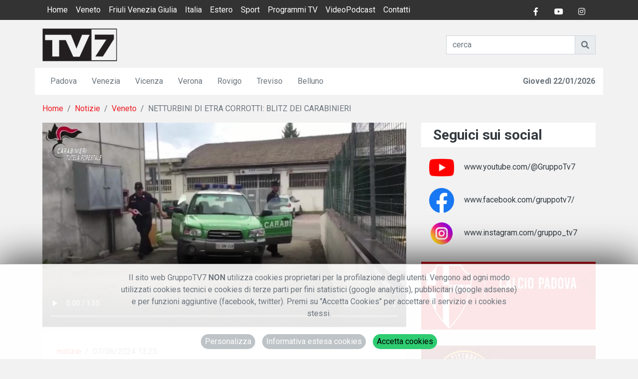

--- FILE ---
content_type: text/html; charset=UTF-8
request_url: http://www.gruppotv7.com/notizie/veneto/netturbini-di-etra-corrotti-blitz-dei-carabinieri-4727
body_size: 8187
content:
<!DOCTYPE html>
<html lang="en">


<head>
    <meta charset="utf-8">

    <title>
NETTURBINI DI ETRA CORROTTI: BLITZ DEI CARABINIERI
</title>
    


<meta property="og:title" content="NETTURBINI DI ETRA CORROTTI: BLITZ DEI CARABINIERI">
<meta property="og:type" content="article" />
<meta property="og:image" content="https://www.gruppotv7.com/wp-content/uploads/2024/06/netturbini-di-etra-corrotti-blitz-dei-carabinieri_216568.jpg">
<meta property="og:url" content="/notizie/veneto/netturbini-di-etra-corrotti-blitz-dei-carabinieri-4727">
<meta name="twitter:card" content="summary_large_image">


<meta property="og:description" content="Il blitz dei Carabinieri &egrave; scattato all&rsquo;alba, a Piazzola sul Brenta: sei gazzelle, e uomini in borghese, hanno fermato due dipendenti di Etra, l&rsquo;azienda che si occupa della raccolta...">
<meta property="og:site_name" content="www.gruppotv7.com">
<meta name="twitter:image:alt" content="NETTURBINI DI ETRA CORROTTI: BLITZ DEI CARABINIERI">


    <meta content="width=device-width, initial-scale=1.0" name="viewport">


    <!-- Favicon -->
    <link href="/img/favicon.ico" rel="icon">

    <!-- Google Web Fonts -->
    <link rel="preconnect" href="https://fonts.gstatic.com">
    <link href="https://fonts.googleapis.com/css2?family=Roboto:wght@300;400;500;700;900&display=swap" rel="stylesheet">   

    <!-- Font Awesome -->
    <link href="https://cdnjs.cloudflare.com/ajax/libs/font-awesome/5.15.0/css/all.min.css" rel="stylesheet">

    <!-- Libraries Stylesheet -->
    <link href="/lib/owlcarousel/assets/owl.carousel.min.css" rel="stylesheet">

    <!-- Customized Bootstrap Stylesheet -->
    <link href="/css/style.css" rel="stylesheet"> 

        <!-- Customized gruppotv7 Stylesheet -->
        <link href="/css/custom.css" rel="stylesheet"> 

</head>
<body>
    <!-- Navbar Start -->
    <div class="container-fluid  d-none d-lg-block" style="background-color:#333333; height:40px">
    <div class="container p-0 mb-0 ">
        <nav class="navbar navbar-expand-lg   py-0 py-lg-0 ">
            
  

            <div class="collapse navbar-collapse justify-content-between px-0 px-lg-0" id="navbarCollapse-top" style="margin-top:-10px;">
                <div class="navbar-nav mr-auto mt-0 py-0" >
                    <a href="/" class="nav-item nav-link" style="color:#ffffff">Home</a>
                    <a href="/notizie/veneto" class="nav-item nav-link" style="color:#ffffff">Veneto</a>
                    <a href="/notizie/friuli-venezia-giulia" class="nav-item nav-link" style="color:#ffffff">Friuli Venezia Giulia</a>
                    <a href="/notizie/italia" class="nav-item nav-link" style="color:#ffffff">Italia</a>
                    <a href="/notizie/estero" class="nav-item nav-link" style="color:#ffffff">Estero</a>
                    <a href="/sport" class="nav-item nav-link" style="color:#ffffff">Sport</a>
                    <a href="/programmi-tv" class="nav-item nav-link" style="color:#ffffff">Programmi TV</a>
                     <a href="/videopodcast" class="nav-item nav-link" style="color:#ffffff">VideoPodcast</a>
                    <a href="/contatti" class="nav-item nav-link" style="color:#ffffff">Contatti</a>
                </div>



            </div>
            <div class="d-flex justify-content-start mt-2 pt-1" >
                    <a class=" text-center mr-2 px-0" style="width: 38px; height: 38px; color:#ffffff" href="https://www.facebook.com/gruppotv7/" target="_blank"><i class="fab fa-facebook-f"></i></a>
                    <a class=" text-center mr-2 px-0" style="width: 38px; height: 38px; color:#ffffff" href="https://www.youtube.com/@GruppoTv7" target="_blank"><i class="fab fa-youtube"></i></a>
                    <a class=" text-center mr-2 px-0" style="width: 38px; height: 38px; color:#ffffff" href="https://www.instagram.com/gruppo_tv7/" target="_blank"><i class="fab fa-instagram"></i></a>
                    
                </div>
          
        </nav>

    </div>
   </div>
    <!-- Navbar End -->

   <!-- Topbar Start -->
   <div class="container mt-1">

        <div class="row align-items-center py-2">
            <div class="col-lg-4">
                <a href="/" class="navbar-brand d-none d-lg-block">
                    <!-- <h1 class="m-0 display-5 text-uppercase"><span class="text-primary">News</span>Room</h1> -->
                    <img src="/img/gruppotv7_logo.png" style="max-width:150px" />
                </a>
            </div>
            <div class="col-lg-8 text-center text-lg-right  d-none d-lg-block">
            <div class="input-group ml-auto" style="width: 100%; max-width: 300px;">
                    <input id="searchBar" type="text" class="form-control" placeholder="cerca">
                    <div class="input-group-append">
                        <button class="input-group-text text-secondary" onclick="cerca()"><i
                                class="fa fa-search"></i></button>
                    </div>
                </div>
            </div>
        </div>
    </div>
    <!-- Topbar End -->

    <!-- Navbar Start -->
    <div class="container p-0 mb-3">
        <nav class="navbar navbar-expand-lg bg-light navbar-light py-lg-0 px-lg-0">
            
        <a href="" class="navbar-brand d-block d-lg-none">
                <h1 class="m-0 display-5 text-uppercase"><span class="text-primary"><img src="/img/gruppotv7_logo.png" style="max-width:100px" /></span></h1>
            </a>
            <button type="button" class="navbar-toggler" data-toggle="collapse" data-target="#navbarCollapse">
                <span class="navbar-toggler-icon"></span>
            </button>
            <div class="collapse navbar-collapse justify-content-between px-0 px-lg-3" id="navbarCollapse">

            <div class="navbar-nav mr-auto mt-2 py-0 d-block d-lg-none" >
                    <a href="/" class="nav-item nav-link" >Home</a>
                    <a href="/notizie/veneto" class="nav-item nav-link" >Veneto</a>
                    <a href="/notizie/friuli-venezia-giulia" class="nav-item nav-link" >Friuli Venezia Giulia</a>
                     <a href="/notizie/italia" class="nav-item nav-link">Italia</a>
                    <a href="/notizie/estero" class="nav-item nav-link">Estero</a>
                    <a href="/sport" class="nav-item nav-link">Sport</a>
                    <a href="/programmi-tv" class="nav-item nav-link" >Programmi TV</a>
                    <a href="/videopodcast" class="nav-item nav-link" >VideoPodcast</a>
                    <a href="/contatti" class="nav-item nav-link" >Contatti</a>
                    <hr>
                </div>

                <div class="navbar-nav mr-auto py-0">
                
                    <a href="/notizie/padova" class="nav-item nav-link ">Padova</a>
                    <a href="/notizie/venezia" class="nav-item nav-link  ">Venezia</a>
                    <a href="/notizie/vicenza" class="nav-item nav-link  ">Vicenza</a>
                    <a href="/notizie/verona" class="nav-item nav-link  ">Verona</a>
                    <a href="/notizie/rovigo" class="nav-item nav-link  ">Rovigo</a>
                    <a href="/notizie/treviso" class="nav-item nav-link  ">Treviso</a>
                    <a href="/notizie/belluno" class="nav-item nav-link  ">Belluno</a>
                    
                </div>


                <div class="input-group ml-auto   d-none d-lg-block " style="width: 100%; text-align:right; display:block">
                          <div style="text-align:right; font-weight:bold; display:block">  Giovedì 22/01/2026 </div>
                    </div>


              
                <div class="col-lg-12 d-block d-lg-none">

                   <hr>

                    <div class="input-group mr-auto" style="width: 100%; max-width: 300px;">
                            <input id="searchBarSmart" type="text" class="form-control" placeholder="cerca">
                            <div class="input-group-append">
                                <button class="input-group-text text-secondary" onclick="cercaSmart()"><i
                                        class="fa fa-search"></i></button>
                            </div>
                    </div>
                </div>

            </div>
        </nav>
    </div>
    <!-- Navbar End -->

     


    <!-- Breadcrumb Start -->
    <div class="container-fluid">
        <div class="container">
            <nav class="breadcrumb bg-transparent m-0 p-0">
                <a class="breadcrumb-item" href="/">Home</a>
                <a class="breadcrumb-item" href="/notizie">Notizie</a>
                                <a class="breadcrumb-item" href="/notizie/veneto">Veneto</a>
                                <span class="breadcrumb-item active">NETTURBINI DI ETRA CORROTTI: BLITZ DEI CARABINIERI</span>
            </nav>
        </div>
    </div>
    <!-- Breadcrumb End -->


    <!-- News With Sidebar Start -->
    <div class="container-fluid py-3">
        <div class="container">
            <div class="row">
                <div class="col-lg-8">
                    <!-- News Detail Start -->
                    <div class="position-relative mb-3">

                        <video style="width:100%" controls poster="https://www.gruppotv7.com/wp-content/uploads/2024/06/netturbini-di-etra-corrotti-blitz-dei-carabinieri_216568.jpg">
                                    <source src="https://www.gruppotv7.com/wp-content/uploads/2024/06/netturbini-di-etra-corrotti-blitz-dei-carabinieri_216568.mp4" type="video/mp4">
                                    Il tuo browser non supporta tag video. Aggiorna ad una versione più recente.
                                </video>
                       
                        <div class="overlay-post position-relative bg-light">
                            <div class="mb-3">
                                <a href="">notizie</a>
                                <span class="px-1">/</span>
                                <span>07/06/2024 13:25</span>
                            </div>
                            <div>
                                <h3 class="mb-3">NETTURBINI DI ETRA CORROTTI: BLITZ DEI CARABINIERI</h3>
                                <p>
                                    <p>Il blitz dei Carabinieri &egrave; scattato all&rsquo;alba, a Piazzola sul Brenta: sei gazzelle, e uomini in borghese, hanno fermato due dipendenti di Etra, l&rsquo;azienda che si occupa della raccolta dei rifiuti in diversi comuni dell&rsquo;alta padovana, proprio mentre stavano svolgendo il loro servizio con il mezzo in dotazione dall&rsquo;azienda. I due, individuati nel pieno della raccolta, sono stati fermati e portati in caserma.</p>

<p>Le ipotesi d&rsquo;indagine sono pesanti: secondo la ricostruzione degli inquirenti, i due addetti alla raccolta, diretti dipendenti di Etra che nella vicenda &egrave; estranea ai fatti e parte lesa, avevano il compito di prelevare i rifiuti in abitazioni e aziende e conferirli al termovalorizzatore di Padova per la loro combustione. Solo che, approfittando del loro ruolo, i due netturbini avrebbero, in varie occasioni, deviato dal percorso previsto, prelevato rifiuti diversi in tre aziende dell&rsquo;Alta Padovana e mescolandoli agli altri li avrebbero portati al termovalorizzatore di Padova all&rsquo;insaputa del personale, che dunque avrebbe bruciato rifiuti che avrebbero dovuto seguire tutta un&rsquo;altra filiera di smaltimento. E quel che &egrave; peggio, &egrave; che l&rsquo;avrebbero fatto in cambio di somme di denaro e di altri benefit, che le tre aziende elargivano per ogni indebita raccolta di rifiuti.</p>

<p>&Egrave; quindi con le pesanti accuse di corruzione, peculato, indebita gestione e combustione di rifiuti che i Carabinieri del Nucleo Investigativo di Padova, insieme ai colleghi Forestali, hanno eseguito le perquisizione disposte dalla Procura: in due delle tre aziende coinvolte, i militari hanno ritrovato anche rifiuti speciali e un&rsquo;area usata come discarica abusiva, all&rsquo;interno della quale c&rsquo;era anche eternit, un materiale altamente pericoloso. &quot;La multiutility si &egrave; messa subito a disposizione delle autorit&agrave;&quot;, ha precisato ETRA in una nota diffusa nelle ore successive al blitz dei Carabinieri. &quot;Se dovessero emergere responsabilit&agrave; in capo ai due lavoratori indagati, prenderemo tutti i provvedimenti del caso: per noi l&rsquo;onest&agrave; e l&rsquo;integrit&agrave; sono valori imprescindibili, e la tolleranza in caso di comportamenti comprovatamente disonesti &egrave; pari a zero&quot;.</p>                                </p>
                            </div>
                        </div>
                    </div>
                    <!-- News Detail End -->

                    <!-- Comment List Start 
                    <div class="bg-light mb-3" style="padding: 30px;">
                        <h3 class="mb-4">3 Comments</h3>
                        <div class="media mb-4">
                            <img src="img/user.jpg" alt="Image" class="img-fluid mr-3 mt-1" style="width: 45px;">
                            <div class="media-body">
                                <h6><a href="">John Doe</a> <small><i>01 Jan 2045</i></small></h6>
                                <p>Diam amet duo labore stet elitr invidunt ea clita ipsum voluptua, tempor labore
                                    accusam ipsum et no at. Kasd diam tempor rebum magna dolores sed sed eirmod ipsum.
                                    Gubergren clita aliquyam consetetur sadipscing, at tempor amet ipsum diam tempor
                                    consetetur at sit.</p>
                                <button class="btn btn-sm btn-outline-secondary">Reply</button>
                            </div>
                        </div>
                        <div class="media">
                            <img src="img/user.jpg" alt="Image" class="img-fluid mr-3 mt-1" style="width: 45px;">
                            <div class="media-body">
                                <h6><a href="">John Doe</a> <small><i>01 Jan 2045 at 12:00pm</i></small></h6>
                                <p>Diam amet duo labore stet elitr invidunt ea clita ipsum voluptua, tempor labore
                                    accusam ipsum et no at. Kasd diam tempor rebum magna dolores sed sed eirmod ipsum.
                                    Gubergren clita aliquyam consetetur sadipscing, at tempor amet ipsum diam tempor
                                    consetetur at sit.</p>
                                <button class="btn btn-sm btn-outline-secondary">Reply</button>
                                <div class="media mt-4">
                                    <img src="img/user.jpg" alt="Image" class="img-fluid mr-3 mt-1"
                                        style="width: 45px;">
                                    <div class="media-body">
                                        <h6><a href="">John Doe</a> <small><i>01 Jan 2045 at 12:00pm</i></small></h6>
                                        <p>Diam amet duo labore stet elitr invidunt ea clita ipsum voluptua, tempor
                                            labore accusam ipsum et no at. Kasd diam tempor rebum magna dolores sed sed
                                            eirmod ipsum. Gubergren clita aliquyam consetetur sadipscing, at tempor amet
                                            ipsum diam tempor consetetur at sit.</p>
                                        <button class="btn btn-sm btn-outline-secondary">Reply</button>
                                    </div>
                                </div>
                            </div>
                        </div>
                    </div>
                     Comment List End -->
                    
                    <!-- Comment Form Start 
                    <div class="bg-light mb-3" style="padding: 30px;">
                        <h3 class="mb-4">Lascia un commento</h3>
                        <form>
                            <div class="form-group">
                                <label for="name">Nome *</label>
                                <input type="text" class="form-control" id="name">
                            </div>
                            <div class="form-group">
                                <label for="email">Email *</label>
                                <input type="email" class="form-control" id="email">
                            </div>
                            <div class="form-group">
                                <label for="website">Titolo</label>
                                <input type="url" class="form-control" id="website">
                            </div>

                            <div class="form-group">
                                <label for="message">Messaggio *</label>
                                <textarea id="message" cols="30" rows="5" class="form-control"></textarea>
                            </div>
                            <div class="form-group mb-0">
                                <input type="submit" value="Lascia il commento"
                                    class="btn btn-primary font-weight-semi-bold py-2 px-3">
                            </div>
                        </form>
                    </div>
                     Comment Form End -->
                </div>



            <!-- sidebar -->
            <div class="col-lg-4 pt-3 pt-lg-0">

            
            <!-- Social Follow Start -->
                    <div class="pb-3">
                        <div class="bg-light py-2 px-4 mb-3">
                            <h3 class="m-0">Seguici sui social</h3>
                        </div>
                        <div class="d-flex mb-3">
                            <a href="https://www.youtube.com/@GruppoTv7" target="_blank" class="d-block py-0 px-3 text-decoration-none mr-2" >
                               <img class="mr-3" src="/img/social/youtube.png" style="width:50px" title="Youtube TV7" alt="Youtube TV7" />
                               <span class="text-dark">www.youtube.com/@GruppoTv7</span>
                            </a>
                            
                        </div>
                        <div class="d-flex mb-3">
                            <a href="https://www.facebook.com/gruppotv7/" target="_blank" class="d-block py-0 px-3 text-decoration-none mr-2" >
                            <img class="mr-3"  src="/img/social/facebook.png" style="width:50px" alt="Facebook TV7" title="Facebook TV7" />
                               <span class="text-dark">www.facebook.com/gruppotv7/</span>
                            </a>
                            
                        </div>
                        <div class="d-flex mb-3">
                            <a href="https://www.instagram.com/gruppo_tv7/" target="_blank" class="d-block py-0 px-3 text-decoration-none mr-2" >
                            <img class="mr-3"  src="/img/social/instagram.png" style="width:50px" alt="Facebook TV7" title="Facebook TV7" />
                               <span class="text-dark">www.instagram.com/gruppo_tv7</span>
                            </a>
                            
                        </div>

                    </div>
                    <!-- Social Follow End -->

                              <!-- Ads Start -->

                    <div class="mb-3 pb-3">
                        <a href="http://www.padovacalcio.it/" target="_blank"><img class="img-fluid"  src="/img/ads/logo-calcio-padova-s.webp" alt="Padova Calcio"></a>
                    </div>

                    <div class="mb-3 pb-3">
                        <a href="https://www.ascittadella.it/" target="_blank"><img class="img-fluid" src="/img/ads/logo-as-cittadella-s.webp" alt="AS Cittadella"></a>
                    </div>


                    <!-- Ads End -->

             
     
            <!-- Popular News Start -->
                    <div class="pb-3">
                        <div class="bg-light py-2 px-4 mb-3">
                            <h3 class="m-0">Ultimi post</h3>
                        </div>


                        
                                        <div class="d-flex mb-3">
                                        <a href="/videopodcast/san-giorgio-delle-pertiche/nuova-sede-per-la-protezione-civile-a-san-giorgio-17754">
                                        <img src="https://www.gruppotv7.com/wp-content/uploads/2026/01/nuova-sede-per-la-protezione-civile-a-san-giorgio_232882.jpg" style="width: 100px; height: 100px; object-fit: cover;">
                                        </a>
                                        <div class="w-100 d-flex flex-column justify-content-center bg-light px-3" style="height: 100px;">
                                            <div class="mb-1" style="font-size: 13px;">
                                                <a href="/videopodcast/san-giorgio-delle-pertiche">San Giorgio Delle Pertiche</a>
                                                <span class="px-1"></span>
                                                <div>22/01/2026 11:29</div>
                                            </div>
                                            <a class="h6 m-0" href="/videopodcast/san-giorgio-delle-pertiche/nuova-sede-per-la-protezione-civile-a-san-giorgio-17754">NUOVA SEDE PER LA PROTEZIONE CIVILE A SAN GIORGIO</a>
                                        </div>
                                    </div>
                                
                                
                                        <div class="d-flex mb-3">
                                        <a href="/notizie/padova/i-gatti-pi-belli-del-mondo-per-due-giorni-in-fiera-17753">
                                        <img src="https://www.gruppotv7.com/wp-content/uploads/2026/01/i-gatti-pi-belli-del-mondo-per-due-giorni-in-fiera_232879.jpg" style="width: 100px; height: 100px; object-fit: cover;">
                                        </a>
                                        <div class="w-100 d-flex flex-column justify-content-center bg-light px-3" style="height: 100px;">
                                            <div class="mb-1" style="font-size: 13px;">
                                                <a href="/notizie/padova">Padova</a>
                                                <span class="px-1"></span>
                                                <div>22/01/2026 11:06</div>
                                            </div>
                                            <a class="h6 m-0" href="/notizie/padova/i-gatti-pi-belli-del-mondo-per-due-giorni-in-fiera-17753">I GATTI PIÙ BELLI DEL MONDO PER DUE GIORNI IN FIERA</a>
                                        </div>
                                    </div>
                                
                                
                                        <div class="d-flex mb-3">
                                        <a href="/notizie/veneto/truffe-porta-a-porta-la-moda-del-momento-17752">
                                        <img src="https://www.gruppotv7.com/wp-content/uploads/2026/01/truffe-porta-a-porta-la-moda-del-momento_232878.jpg" style="width: 100px; height: 100px; object-fit: cover;">
                                        </a>
                                        <div class="w-100 d-flex flex-column justify-content-center bg-light px-3" style="height: 100px;">
                                            <div class="mb-1" style="font-size: 13px;">
                                                <a href="/notizie/veneto">Veneto</a>
                                                <span class="px-1"></span>
                                                <div>22/01/2026 11:03</div>
                                            </div>
                                            <a class="h6 m-0" href="/notizie/veneto/truffe-porta-a-porta-la-moda-del-momento-17752">TRUFFE PORTA A PORTA, LA MODA DEL MOMENTO</a>
                                        </div>
                                    </div>
                                
                                
                                        <div class="d-flex mb-3">
                                        <a href="/notizie/veneto/incidente-e-inferno-di-fuoco-in-a22-due-morti-17751">
                                        <img src="https://www.gruppotv7.com/wp-content/uploads/2026/01/incidente-e-inferno-di-fuoco-in-a22-due-morti_232876.jpg" style="width: 100px; height: 100px; object-fit: cover;">
                                        </a>
                                        <div class="w-100 d-flex flex-column justify-content-center bg-light px-3" style="height: 100px;">
                                            <div class="mb-1" style="font-size: 13px;">
                                                <a href="/notizie/veneto">Veneto</a>
                                                <span class="px-1"></span>
                                                <div>22/01/2026 11:01</div>
                                            </div>
                                            <a class="h6 m-0" href="/notizie/veneto/incidente-e-inferno-di-fuoco-in-a22-due-morti-17751">INCIDENTE E INFERNO DI FUOCO IN A22, DUE MORTI</a>
                                        </div>
                                    </div>
                                
                                
                                        <div class="d-flex mb-3">
                                        <a href="/notizie/veneto/cia-padova-a-strasburgo-il-mercosur-va-cambiato-17750">
                                        <img src="https://www.gruppotv7.com/wp-content/uploads/2026/01/cia-padova-a-strasburgo-il-mercosur-va-cambiato_232877.jpg" style="width: 100px; height: 100px; object-fit: cover;">
                                        </a>
                                        <div class="w-100 d-flex flex-column justify-content-center bg-light px-3" style="height: 100px;">
                                            <div class="mb-1" style="font-size: 13px;">
                                                <a href="/notizie/veneto">Veneto</a>
                                                <span class="px-1"></span>
                                                <div>22/01/2026 10:46</div>
                                            </div>
                                            <a class="h6 m-0" href="/notizie/veneto/cia-padova-a-strasburgo-il-mercosur-va-cambiato-17750">CIA PADOVA A STRASBURGO: "IL MERCOSUR VA CAMBIATO"</a>
                                        </div>
                                    </div>
                                
                                
                                        <div class="d-flex mb-3">
                                        <a href="/notizie/veneto/veneto-i-nuovi-protagonisti-in-consiglio-regionale-17749">
                                        <img src="https://www.gruppotv7.com/wp-content/uploads/2026/01/veneto-i-nuovi-protagonisti-in-consiglio-regionale_232875.jpg" style="width: 100px; height: 100px; object-fit: cover;">
                                        </a>
                                        <div class="w-100 d-flex flex-column justify-content-center bg-light px-3" style="height: 100px;">
                                            <div class="mb-1" style="font-size: 13px;">
                                                <a href="/notizie/veneto">Veneto</a>
                                                <span class="px-1"></span>
                                                <div>22/01/2026 09:38</div>
                                            </div>
                                            <a class="h6 m-0" href="/notizie/veneto/veneto-i-nuovi-protagonisti-in-consiglio-regionale-17749">VENETO, I NUOVI PROTAGONISTI IN CONSIGLIO REGIONALE</a>
                                        </div>
                                    </div>
                                
                                
                                        <div class="d-flex mb-3">
                                        <a href="/notizie/veneto/la-fiamma-olimpica-accende-la-solidariet-di-padova-17748">
                                        <img src="https://www.gruppotv7.com/wp-content/uploads/2026/01/la-fiamma-olimpica-accende-la-solidariet-di-padova_232874.jpg" style="width: 100px; height: 100px; object-fit: cover;">
                                        </a>
                                        <div class="w-100 d-flex flex-column justify-content-center bg-light px-3" style="height: 100px;">
                                            <div class="mb-1" style="font-size: 13px;">
                                                <a href="/notizie/veneto">Veneto</a>
                                                <span class="px-1"></span>
                                                <div>22/01/2026 09:31</div>
                                            </div>
                                            <a class="h6 m-0" href="/notizie/veneto/la-fiamma-olimpica-accende-la-solidariet-di-padova-17748">LA FIAMMA OLIMPICA ACCENDE LA SOLIDARIETÀ DI PADOVA</a>
                                        </div>
                                    </div>
                                
                                
                                        <div class="d-flex mb-3">
                                        <a href="/notizie/veneto/inferno-di-fuoco-un-morto-in-incidente-sull-a22-17747">
                                        <img src="https://www.gruppotv7.com/wp-content/uploads/2026/01/inferno-di-fuoco-un-morto-in-incidente-sull-a22_232871.jpg" style="width: 100px; height: 100px; object-fit: cover;">
                                        </a>
                                        <div class="w-100 d-flex flex-column justify-content-center bg-light px-3" style="height: 100px;">
                                            <div class="mb-1" style="font-size: 13px;">
                                                <a href="/notizie/veneto">Veneto</a>
                                                <span class="px-1"></span>
                                                <div>22/01/2026 09:12</div>
                                            </div>
                                            <a class="h6 m-0" href="/notizie/veneto/inferno-di-fuoco-un-morto-in-incidente-sull-a22-17747">INFERNO DI FUOCO, UN MORTO IN INCIDENTE SULL'A22</a>
                                        </div>
                                    </div>
                                
                                
                                        <div class="d-flex mb-3">
                                        <a href="/notizie/veneto/tv7-next-il-futuro-della-vita-antartica-17746">
                                        <img src="https://www.gruppotv7.com/wp-content/uploads/2026/01/tv7-next-il-futuro-della-vita-antartica_232851.jpg" style="width: 100px; height: 100px; object-fit: cover;">
                                        </a>
                                        <div class="w-100 d-flex flex-column justify-content-center bg-light px-3" style="height: 100px;">
                                            <div class="mb-1" style="font-size: 13px;">
                                                <a href="/notizie/veneto">Veneto</a>
                                                <span class="px-1"></span>
                                                <div>22/01/2026 08:57</div>
                                            </div>
                                            <a class="h6 m-0" href="/notizie/veneto/tv7-next-il-futuro-della-vita-antartica-17746">TV7 NEXT - IL FUTURO DELLA VITA  ANTARTICA</a>
                                        </div>
                                    </div>
                                
                                
   
                    </div>
                    <!-- Popular News End -->


            </div>

        </div>
    </div>
</div>


<!-- sidebar end -->



    
    <!-- Footer Start -->
    <div class="container-fluid bg-light pt-5 px-sm-3 px-md-5">
        <div class="row">
            <div class="col-lg-3 col-md-6 mb-5">
                <a href="index.html" class="navbar-brand">
                    <h1 class="mb-2 mt-n2 display-5 text-uppercase"><img src="/img/gruppotv7_logo.png" alt="Logo GruppoTV7" title="Logo TV7" style="width:150px" /></h1>
                </a>
                <p>Il Gruppo Editoriale TV7 con quarant'anni di esperienza nel settore televisivo, è una realtà storica nella comunicazione audiovisiva italiana. Con sedi in Veneto e Friuli Venezia Giulia il Gruppo si compone di uno staff giornalistico e tecnico altamente qualificato con un gruppo creativo interamente dedicato alla post-produzione grafica.</p>
                <div class="d-flex justify-content-start mt-4">
                    <a class=" text-center mr-2 px-0" style="width: 38px; height: 38px; color:#333333" href="https://www.facebook.com/gruppotv7/" target="_blank"><i class="fab fa-facebook-f"></i></a>
                    <a class=" text-center mr-2 px-0" style="width: 38px; height: 38px; color:#333333" href="https://www.youtube.com/@GruppoTv7" target="_blank"><i class="fab fa-youtube"></i></a>
                    <a class=" text-center mr-2 px-0" style="width: 38px; height: 38px; color:#333333" href="https://www.instagram.com/gruppo_tv7/" target="_blank"><i class="fab fa-instagram"></i></a>
                    
                </div>
            </div>
            <div class="col-lg-3 col-md-6 mb-5 pr-5">
                <h4 class="font-weight-bold mb-4">Contatti</h4>
                <p>
                <div> <i class="fa fa-phone"> Tel :</i> <a href="tel:+390498077755" style="color:#666666"> 049.8077755 </a></div>
                
                <br>
                <div> <i class="fa fa-envelope"> E-mail :</i></div>
                <div> Redazione : <a href="mailto:redazione@gruppotv7.com" style="color:#666666"> redazione@gruppotv7.com</a></div>
                <div> Commerciale :<a href="mailto:commerciale@gruppotv7.com" style="color:#666666">commerciale@gruppotv7.com</a></div>
                <br>
                <div><b>Indirizzo :</b></div>
                <div>  Via Francesco Scipione Orologio, 2</div>
                 <div> 35129  - Padova </div>
     
    


                </p>


            </div>
            <div class="col-lg-3 col-md-6 mb-5">
                <h4 class="font-weight-bold mb-4"></h4>
                <div class="d-flex flex-wrap m-n1">

                <a href="/poc/forever-a-virtual-journey-into-the-world-of-Dario"><img style="width:100%" alt="Progetto" src="/img/poc/Banner-Progetto-Finanziato-POC.webp" /></a>

                </div>
            </div>
            <div class="col-lg-3 col-md-6 mb-5">
                <h4 class="font-weight-bold mb-4">Link Rapidi</h4>
                <div class="d-flex flex-column justify-content-start">
                    <a class="text-secondary mb-2" href="/"><i class="fa fa-angle-right text-dark mr-2"></i>Home</a>
                    <a class="text-secondary mb-2" href="/notizie"><i class="fa fa-angle-right text-dark mr-2"></i>Notizie</a>
                    <a class="text-secondary mb-2" href="/programmi-tv"><i class="fa fa-angle-right text-dark mr-2"></i>Programmi TV</a>
                    <a class="text-secondary mb-2" href="/contatti"><i class="fa fa-angle-right text-dark mr-2"></i>Contatti</a>
                    <a class="text-secondary mb-2" target="_blank" href="/download/InformativaprivacyGruppoTv7.pdf"><i class="fa fa-angle-right text-dark mr-2"></i>Privacy policy</a>
                    <a class="text-secondary mb-2" href="javascript:void(0)" onclick="show_cookies()"><i class="fa fa-angle-right text-dark mr-2"></i>Cookies</a>
                    <a class="text-secondary mb-2" target="_blank"  href="/download/gruppotv7-whistleblowing.pdf"><i class="fa fa-angle-right text-dark mr-2"></i>Whistleblowing</a>
                </div>
            </div>
        </div>
    </div>
    <div class="container-fluid py-4 px-sm-3 px-md-5">
        <p class="m-0 text-center" style="font-size:11px">
            &copy; <a class="font-weight-bold" href="/">© 2020 GRUPPO EDITORIALE TV7.</a>.TUTTI I DIRITTI RISERVATI. -  P.iva: 0076970028
			<center>
            <p style="font-size:10px">
			<!--/*** This template is free as long as you keep the footer author’s credit link/attribution link/backlink. If you'd like to use the template without the footer author’s credit link/attribution link/backlink, you can purchase the Credit Removal License from "https://htmlcodex.com/credit-removal". Thank you for your support. ***/-->
			Designed using <a class="font-weight-bold" href="https://htmlcodex.com" style="color:#6c757d">HTML Codex</a></p></center>
        </p>
    </div>
    <!-- Footer End -->


    <!-- Back to Top -->
    <a href="#" class="btn btn-dark back-to-top"><i class="fa fa-angle-up"></i></a>





    


    <!-- cookies banner -->
            <div id="cookies" >
            <center>
              <div class="center">

                  <div class="cookies_message">
                    Il sito web GruppoTV7 <b>NON</b> utilizza cookies proprietari per la profilazione degli utenti.
  Vengono ad ogni modo utilizzati cookies tecnici e cookies di terze parti per fini statistici (google analytics), pubblicitari (google adsense) e per funzioni aggiuntive (facebook, twitter).
  Premi su "Accetta Cookies" per accettare il servizio e i cookies stessi.</div>
              <br>
                <div class="button button_gray" onclick="personalize_cookies()">Personalizza</div>  <a href="/download/cookies_policy_gruppotv7.pdf" target="_blank"><div class="button button_gray" >Informativa estesa cookies</div></a>   <div class="button button_green" onclick="save_cookies()">Accetta cookies</div>

                  <div id="cookies_more_options" style="display:none">

                        <ul class="inline" >
                          <li class="inline"><input id="cookies_stat" class="cook_opt" type="checkbox" checked />&nbsp;Statistici
                          </li>
                          <li class="inline"><input id="cookies_pub" class="cook_opt" type="checkbox" checked/>&nbsp;Pubblicitari
                          </li>
                          <li class="inline"><input id="cookies_other" class="cook_opt" type="checkbox" checked />&nbsp;Funzioni Aggiuntive
                          </li>
                        </ul>

                        <div class="button button_green inline" onclick="save_cookies()">Salva</div>
                  </div>

              </div>
            </center>
        </div>

        <!-- end cookies banner -->
 
    <!-- JavaScript Libraries -->
    <script src="https://code.jquery.com/jquery-3.4.1.min.js"></script>
    <script src="https://stackpath.bootstrapcdn.com/bootstrap/4.4.1/js/bootstrap.bundle.min.js"></script>
    <script src="/lib/easing/easing.min.js"></script>
    <script src="/lib/owlcarousel/owl.carousel.min.js"></script>

    <!-- Contact Javascript File -->
    <script src="/mail/jqBootstrapValidation.min.js"></script>
    <script src="/mail/contact.js"></script>

    <!-- Template Javascript -->
    <script src="/js/main.js?1547"></script>



 

<script type="text/javascript">

$(document).ready(function(){
  setADV();
});

$( window ).resize(function() {
    setADV();
});

$(window).load(function() {
    setADV();
});



function setADV()
{
}

function save_cookies()
{

    var cookies = "";
    //var _reloadPage = false;
    $(".cook_opt").each(function(){

      cookies += $(this).is(":checked")+"|";


    });

    $.get("/setCookies", {
      cookval : cookies
    }, function(data) {
      document.location.reload();
    });

    $("#cookies").hide();
}

function show_cookies()
{
    $("#cookies").show();
}

function personalize_cookies()
{
  $("#cookies_more_options").show();
}

</script>



    <script type="text/javascript">

        // Execute a function when the user presses a key on the keyboard
        var inputSearch = document.getElementById("searchBar");
        inputSearch.addEventListener("keypress", function(event) {
            // If the user presses the "Enter" key on the keyboard
            if (event.key === "Enter") {
                // Cancel the default action, if needed
                event.preventDefault();
                // Trigger the button element with a click
                //document.getElementById("myBtn").click();
                cerca();
            }
            });

            var inputSearch = document.getElementById("searchBarSmart");
        inputSearch.addEventListener("keypress", function(event) {
            // If the user presses the "Enter" key on the keyboard
            if (event.key === "Enter") {
                // Cancel the default action, if needed
                event.preventDefault();
                // Trigger the button element with a click
                //document.getElementById("myBtn").click();
                cercaSmart();
            }
            });


        function cerca()
        {
            window.location.href = "/ricerca/"+encodeURI($("#searchBar").val());
          
  
        }

        function cercaSmart()
        {
            window.location.href = "/ricerca/"+encodeURI($("#searchBarSmart").val());
          
  
        }
    </script>   

    </body>
    
</html>




--- FILE ---
content_type: text/css
request_url: http://www.gruppotv7.com/css/custom.css
body_size: 414
content:
#cookies {
    position: fixed;
    z-index: 10;
    bottom: 0px;
    width: 100%;
    left: 0px;
    height: auto;
    background-color: rgba(255,255,255,0.9);
    border-top: 1px solid darkgray;

    padding: 15px;

    -webkit-box-shadow: -2px -9px 73px 0px rgba(0,0,0,0.75);
-moz-box-shadow: -2px -9px 73px 0px rgba(0,0,0,0.75);
box-shadow: -2px -9px 73px 0px rgba(0,0,0,0.75);
  }

  #cookies .button {
    display: inline-block;
    padding: 3px;
    padding-left: 8px;
    padding-right: 8px;
    margin: 5px;
    border-radius: 15px;
    min-width: 100px;


    cursor: pointer;
  }

  #cookies .center {
    max-width: 800px;
  }

  #cookies .inline {
    display: inline-block;
  }

  .button_green {
    background-color: #2ecc71;

    color: black;
  }

  .button_gray {
    background-color: #bdc3c7;
    color: white;
  } 


  .message-box input {
    width: 100%;
    max-width: 400px;
    padding: 5px;
    border: 1px solid #999999;
    margin: 8px;
  }

  .submit-button {
    padding: 5px;
    border: 1px solid white;
  }

--- FILE ---
content_type: text/javascript
request_url: http://www.gruppotv7.com/js/main.js?1547
body_size: 800
content:
(function ($) {
    "use strict";
    
    // Dropdown on mouse hover
    $(document).ready(function () {
        function toggleNavbarMethod() {
            if ($(window).width() > 992) {
                $('.navbar .dropdown').on('mouseover', function () {
                    $('.dropdown-toggle', this).trigger('click');
                }).on('mouseout', function () {
                    $('.dropdown-toggle', this).trigger('click').blur();
                });
            } else {
                $('.navbar .dropdown').off('mouseover').off('mouseout');
            }
        }
        toggleNavbarMethod();
        $(window).resize(toggleNavbarMethod);
    });
    
    
    // Back to top button
    $(window).scroll(function () {
        if ($(this).scrollTop() > 100) {
            $('.back-to-top').fadeIn('slow');
        } else {
            $('.back-to-top').fadeOut('slow');
        }
    });
    $('.back-to-top').click(function () {
        $('html, body').animate({scrollTop: 0}, 1500, 'easeInOutExpo');
        return false;
    });


    // Tranding carousel
    $(".tranding-carousel").owlCarousel({
        autoplay: true,
        smartSpeed: 2000,
        items: 1,
        dots: false,
        loop: true,
        nav : true,
        navText : [
            '<i class="fa fa-angle-left"></i>',
            '<i class="fa fa-angle-right"></i>'
        ]
    });


    // Carousel item 1
    $(".carousel-item-1").owlCarousel({
        autoplay: true,
        smartSpeed: 1500,
        items: 1,
        dots: false,
        loop: true,
        nav : true,
        navText : [
            '<i class="fa fa-angle-left" aria-hidden="true"></i>',
            '<i class="fa fa-angle-right" aria-hidden="true"></i>'
        ]
    });

    // Carousel item 2
    $(".carousel-item-2").owlCarousel({
        autoplay: true,
        smartSpeed: 1000,
        margin: 30,
        dots: false,
        loop: true,
        nav : true,
        navText : [
            '<i class="fa fa-angle-left" aria-hidden="true"></i>',
            '<i class="fa fa-angle-right" aria-hidden="true"></i>'
        ],
        responsive: {
            0:{
                items:1
            },
            576:{
                items:1
            },
            768:{
                items:2
            }
        }
    });


    // Carousel item 3
    $(".carousel-item-3").owlCarousel({
        autoplay: true,
        smartSpeed: 1000,
        margin: 30,
        dots: false,
        loop: true,
        nav : true,
        navText : [
            '<i class="fa fa-angle-left" aria-hidden="true"></i>',
            '<i class="fa fa-angle-right" aria-hidden="true"></i>'
        ],
        responsive: {
            0:{
                items:1
            },
            576:{
                items:1
            },
            768:{
                items:2
            },
            992:{
                items:3
            }
        }
    });
    

    // Carousel item 4
    $(".carousel-item-4").owlCarousel({
        autoplay: true,
        smartSpeed: 1000,
        margin: 1,
        dots: false,
        loop: true,
        nav : true,
        navText : [
            '<i class="fa fa-angle-left" aria-hidden="true"></i>',
            '<i class="fa fa-angle-right" aria-hidden="true"></i>'
        ],
        responsive: {
            0:{
                items:1
            },
            576:{
                items:1
            },
            768:{
                items:2
            },
            992:{
                items:3
            },
            1200:{
                items:4
            }
        }
    });


        // Carousel item 4
        $(".carousel-item-5").owlCarousel({
            autoplay: true,
            smartSpeed: 1000,
            margin: 2,
            dots: false,
            loop: true,
            nav : true,
            navText : [
                '<i class="fa fa-angle-left" aria-hidden="true"></i>',
                '<i class="fa fa-angle-right" aria-hidden="true"></i>'
            ],
            responsive: {
                0:{
                    items:2
                },
                576:{
                    items:2
                },
                768:{
                    items:4
                },
                992:{
                    items:5
                },
                1200:{
                    items:6
                }
            }
        });
        
    
})(jQuery);

